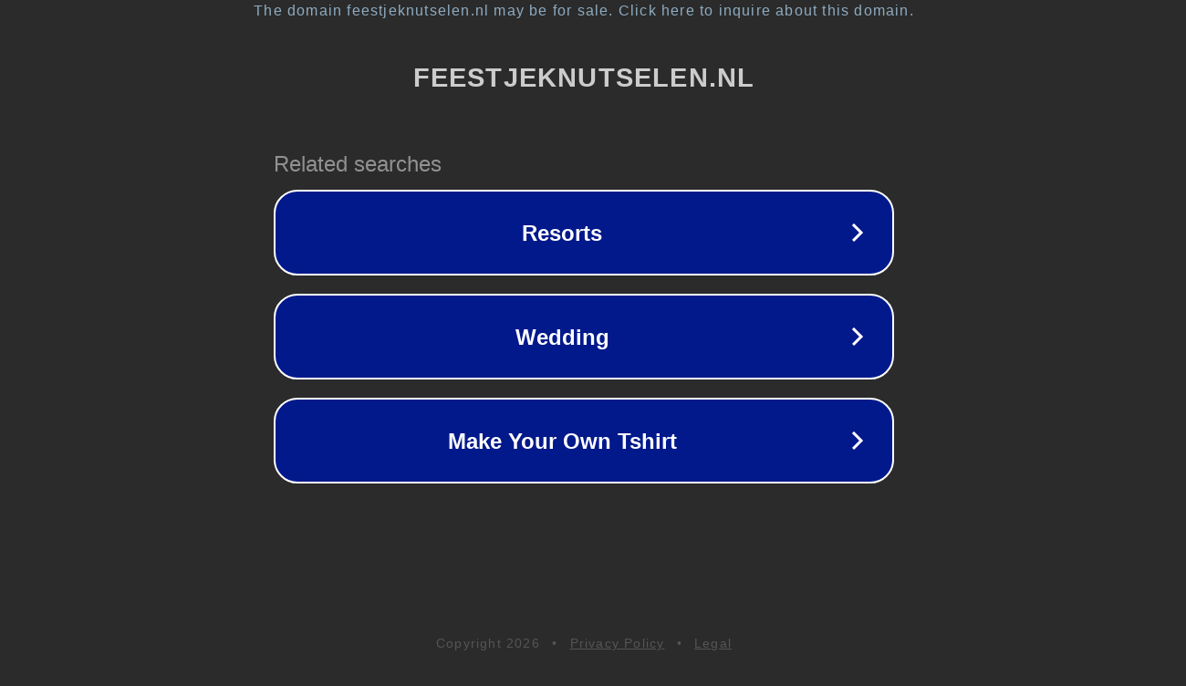

--- FILE ---
content_type: text/html; charset=utf-8
request_url: http://feestjeknutselen.nl/product/textielverf-van-creotime-neon-roze-50ml/
body_size: 1122
content:
<!doctype html>
<html data-adblockkey="MFwwDQYJKoZIhvcNAQEBBQADSwAwSAJBANDrp2lz7AOmADaN8tA50LsWcjLFyQFcb/P2Txc58oYOeILb3vBw7J6f4pamkAQVSQuqYsKx3YzdUHCvbVZvFUsCAwEAAQ==_G9CFWv6AxP9WNAgO4evo7kT5oSniHOrdDgHiO9KM3hO7GqDENijIoRiUr+j6r2u6YuLTlj/yRDnD38l6MJUuiA==" lang="en" style="background: #2B2B2B;">
<head>
    <meta charset="utf-8">
    <meta name="viewport" content="width=device-width, initial-scale=1">
    <link rel="icon" href="[data-uri]">
    <link rel="preconnect" href="https://www.google.com" crossorigin>
</head>
<body>
<div id="target" style="opacity: 0"></div>
<script>window.park = "[base64]";</script>
<script src="/bxZgUJabU.js"></script>
</body>
</html>
